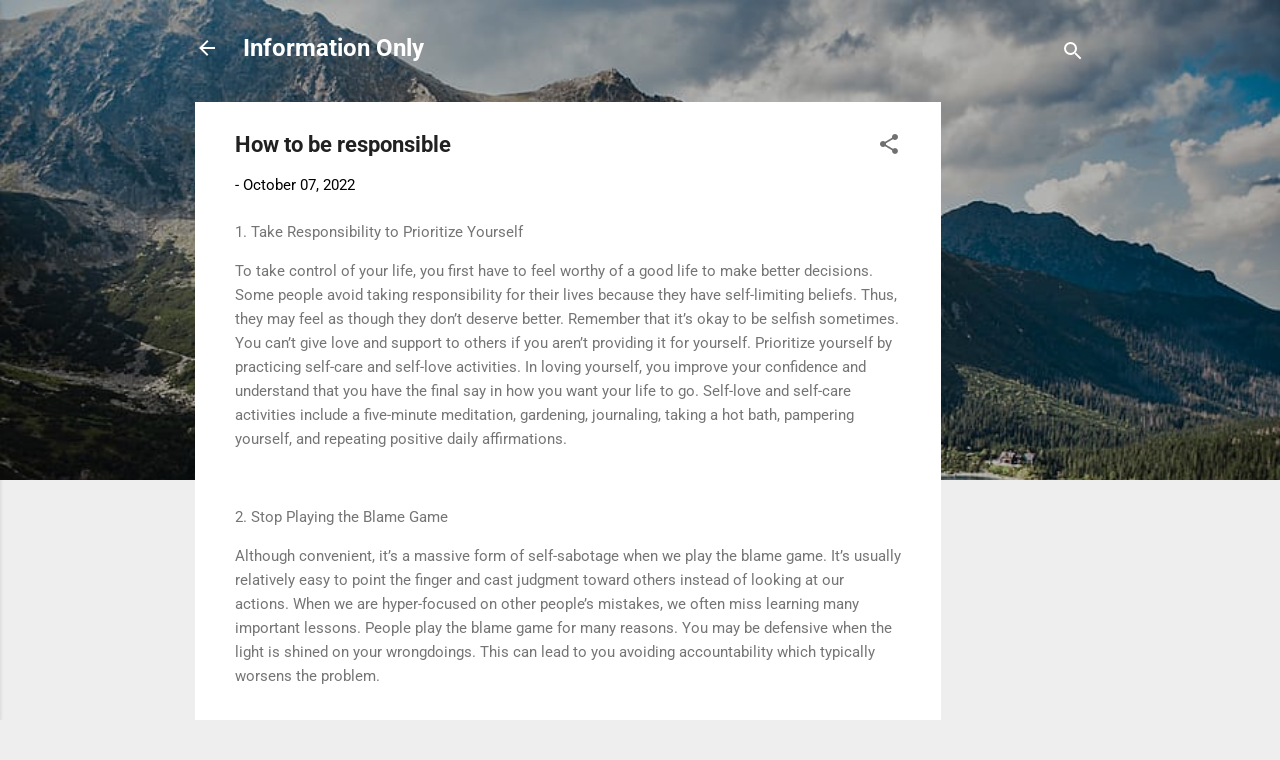

--- FILE ---
content_type: text/html; charset=utf-8
request_url: https://www.google.com/recaptcha/api2/aframe
body_size: 267
content:
<!DOCTYPE HTML><html><head><meta http-equiv="content-type" content="text/html; charset=UTF-8"></head><body><script nonce="o3kzEQipVR5UaoEcrQAaOw">/** Anti-fraud and anti-abuse applications only. See google.com/recaptcha */ try{var clients={'sodar':'https://pagead2.googlesyndication.com/pagead/sodar?'};window.addEventListener("message",function(a){try{if(a.source===window.parent){var b=JSON.parse(a.data);var c=clients[b['id']];if(c){var d=document.createElement('img');d.src=c+b['params']+'&rc='+(localStorage.getItem("rc::a")?sessionStorage.getItem("rc::b"):"");window.document.body.appendChild(d);sessionStorage.setItem("rc::e",parseInt(sessionStorage.getItem("rc::e")||0)+1);localStorage.setItem("rc::h",'1762160156280');}}}catch(b){}});window.parent.postMessage("_grecaptcha_ready", "*");}catch(b){}</script></body></html>

--- FILE ---
content_type: text/plain
request_url: https://www.google-analytics.com/j/collect?v=1&_v=j102&a=1487920596&t=pageview&_s=1&dl=https%3A%2F%2Fwww.anmolvij.com%2F2022%2F10%2Fhow-to-be-responsible.html&ul=en-us%40posix&dt=How%20to%20be%20responsible&sr=1280x720&vp=1280x720&_u=IEBAAEABAAAAACAAI~&jid=1304162928&gjid=468131614&cid=400140315.1762160154&tid=UA-164792142-1&_gid=621168976.1762160154&_r=1&_slc=1&z=1142450672
body_size: -449
content:
2,cG-EK4PWE9BNL